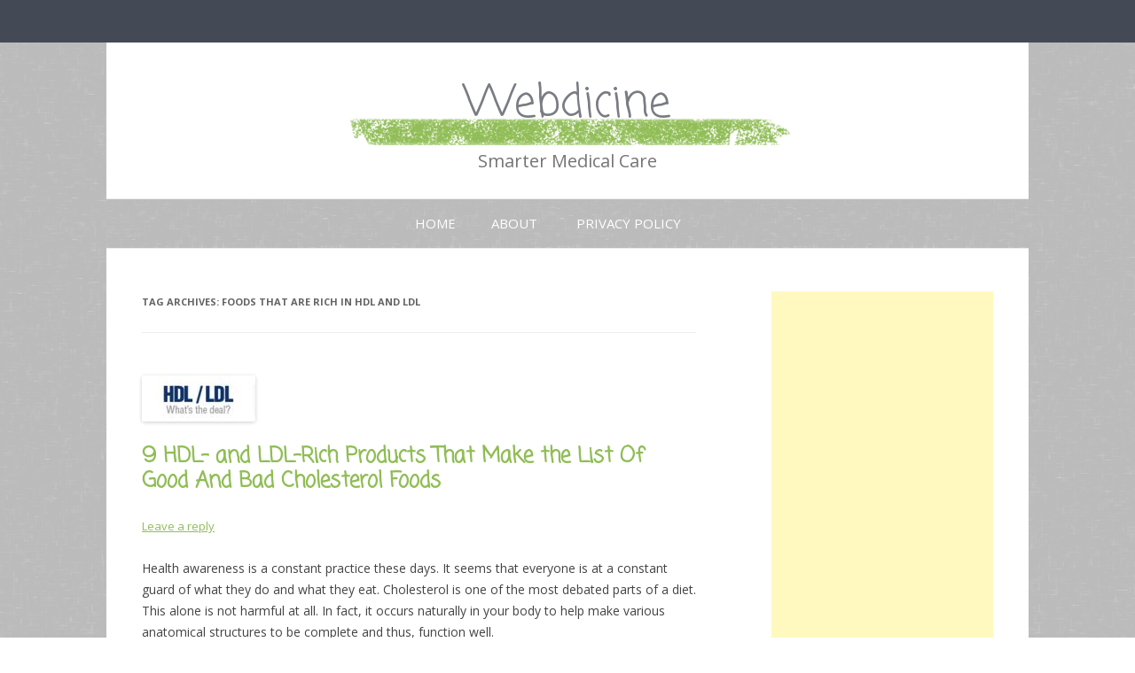

--- FILE ---
content_type: text/html; charset=UTF-8
request_url: https://www.webdicine.com/tag/foods-that-are-rich-in-hdl-and-ldl
body_size: 9150
content:
<!DOCTYPE html>
<!--[if IE 7]>
<html class="ie ie7" lang="en-US">
<![endif]-->
<!--[if IE 8]>
<html class="ie ie8" lang="en-US">
<![endif]-->
<!--[if !(IE 7) & !(IE 8)]><!-->
<html lang="en-US">
<!--<![endif]-->
<head>
<meta charset="UTF-8" />
<meta name="viewport" content="width=device-width" />
<title>foods that are rich in HDL and LDL Archives - Webdicine</title>
<link rel="profile" href="http://gmpg.org/xfn/11" />
<link rel="pingback" href="https://www.webdicine.com/xmlrpc.php" />
<!--[if lt IE 9]>
<script src="https://www.webdicine.com/wp-content/themes/twentytwelve/js/html5.js" type="text/javascript"></script>
<![endif]-->
<meta name='robots' content='index, follow, max-video-preview:-1, max-snippet:-1, max-image-preview:large' />

	<!-- This site is optimized with the Yoast SEO plugin v20.4 - https://yoast.com/wordpress/plugins/seo/ -->
	<link rel="canonical" href="https://www.webdicine.com/tag/foods-that-are-rich-in-hdl-and-ldl" />
	<script type="application/ld+json" class="yoast-schema-graph">{"@context":"https://schema.org","@graph":[{"@type":"CollectionPage","@id":"https://www.webdicine.com/tag/foods-that-are-rich-in-hdl-and-ldl","url":"https://www.webdicine.com/tag/foods-that-are-rich-in-hdl-and-ldl","name":"foods that are rich in HDL and LDL Archives - Webdicine","isPartOf":{"@id":"https://www.webdicine.com/#website"},"primaryImageOfPage":{"@id":"https://www.webdicine.com/tag/foods-that-are-rich-in-hdl-and-ldl#primaryimage"},"image":{"@id":"https://www.webdicine.com/tag/foods-that-are-rich-in-hdl-and-ldl#primaryimage"},"thumbnailUrl":"https://www.webdicine.com/wp-content/uploads/p111.jpg","breadcrumb":{"@id":"https://www.webdicine.com/tag/foods-that-are-rich-in-hdl-and-ldl#breadcrumb"},"inLanguage":"en-US"},{"@type":"ImageObject","inLanguage":"en-US","@id":"https://www.webdicine.com/tag/foods-that-are-rich-in-hdl-and-ldl#primaryimage","url":"https://www.webdicine.com/wp-content/uploads/p111.jpg","contentUrl":"https://www.webdicine.com/wp-content/uploads/p111.jpg","width":"128","height":"52"},{"@type":"BreadcrumbList","@id":"https://www.webdicine.com/tag/foods-that-are-rich-in-hdl-and-ldl#breadcrumb","itemListElement":[{"@type":"ListItem","position":1,"name":"Home","item":"https://www.webdicine.com/"},{"@type":"ListItem","position":2,"name":"foods that are rich in HDL and LDL"}]},{"@type":"WebSite","@id":"https://www.webdicine.com/#website","url":"https://www.webdicine.com/","name":"Webdicine","description":"Smarter Medical Care","potentialAction":[{"@type":"SearchAction","target":{"@type":"EntryPoint","urlTemplate":"https://www.webdicine.com/?s={search_term_string}"},"query-input":"required name=search_term_string"}],"inLanguage":"en-US"}]}</script>
	<!-- / Yoast SEO plugin. -->


<link rel='dns-prefetch' href='//fonts.googleapis.com' />
<link href='https://fonts.gstatic.com' crossorigin rel='preconnect' />
<link rel="alternate" type="application/rss+xml" title="Webdicine &raquo; Feed" href="https://www.webdicine.com/feed" />
<link rel="alternate" type="application/rss+xml" title="Webdicine &raquo; Comments Feed" href="https://www.webdicine.com/comments/feed" />
<link rel="alternate" type="application/rss+xml" title="Webdicine &raquo; foods that are rich in HDL and LDL Tag Feed" href="https://www.webdicine.com/tag/foods-that-are-rich-in-hdl-and-ldl/feed" />
		<!-- This site uses the Google Analytics by MonsterInsights plugin v8.14.0 - Using Analytics tracking - https://www.monsterinsights.com/ -->
		<!-- Note: MonsterInsights is not currently configured on this site. The site owner needs to authenticate with Google Analytics in the MonsterInsights settings panel. -->
					<!-- No UA code set -->
				<!-- / Google Analytics by MonsterInsights -->
		<script type="text/javascript">
window._wpemojiSettings = {"baseUrl":"https:\/\/s.w.org\/images\/core\/emoji\/14.0.0\/72x72\/","ext":".png","svgUrl":"https:\/\/s.w.org\/images\/core\/emoji\/14.0.0\/svg\/","svgExt":".svg","source":{"concatemoji":"https:\/\/www.webdicine.com\/wp-includes\/js\/wp-emoji-release.min.js?ver=6.2.8"}};
/*! This file is auto-generated */
!function(e,a,t){var n,r,o,i=a.createElement("canvas"),p=i.getContext&&i.getContext("2d");function s(e,t){p.clearRect(0,0,i.width,i.height),p.fillText(e,0,0);e=i.toDataURL();return p.clearRect(0,0,i.width,i.height),p.fillText(t,0,0),e===i.toDataURL()}function c(e){var t=a.createElement("script");t.src=e,t.defer=t.type="text/javascript",a.getElementsByTagName("head")[0].appendChild(t)}for(o=Array("flag","emoji"),t.supports={everything:!0,everythingExceptFlag:!0},r=0;r<o.length;r++)t.supports[o[r]]=function(e){if(p&&p.fillText)switch(p.textBaseline="top",p.font="600 32px Arial",e){case"flag":return s("\ud83c\udff3\ufe0f\u200d\u26a7\ufe0f","\ud83c\udff3\ufe0f\u200b\u26a7\ufe0f")?!1:!s("\ud83c\uddfa\ud83c\uddf3","\ud83c\uddfa\u200b\ud83c\uddf3")&&!s("\ud83c\udff4\udb40\udc67\udb40\udc62\udb40\udc65\udb40\udc6e\udb40\udc67\udb40\udc7f","\ud83c\udff4\u200b\udb40\udc67\u200b\udb40\udc62\u200b\udb40\udc65\u200b\udb40\udc6e\u200b\udb40\udc67\u200b\udb40\udc7f");case"emoji":return!s("\ud83e\udef1\ud83c\udffb\u200d\ud83e\udef2\ud83c\udfff","\ud83e\udef1\ud83c\udffb\u200b\ud83e\udef2\ud83c\udfff")}return!1}(o[r]),t.supports.everything=t.supports.everything&&t.supports[o[r]],"flag"!==o[r]&&(t.supports.everythingExceptFlag=t.supports.everythingExceptFlag&&t.supports[o[r]]);t.supports.everythingExceptFlag=t.supports.everythingExceptFlag&&!t.supports.flag,t.DOMReady=!1,t.readyCallback=function(){t.DOMReady=!0},t.supports.everything||(n=function(){t.readyCallback()},a.addEventListener?(a.addEventListener("DOMContentLoaded",n,!1),e.addEventListener("load",n,!1)):(e.attachEvent("onload",n),a.attachEvent("onreadystatechange",function(){"complete"===a.readyState&&t.readyCallback()})),(e=t.source||{}).concatemoji?c(e.concatemoji):e.wpemoji&&e.twemoji&&(c(e.twemoji),c(e.wpemoji)))}(window,document,window._wpemojiSettings);
</script>
<style type="text/css">
img.wp-smiley,
img.emoji {
	display: inline !important;
	border: none !important;
	box-shadow: none !important;
	height: 1em !important;
	width: 1em !important;
	margin: 0 0.07em !important;
	vertical-align: -0.1em !important;
	background: none !important;
	padding: 0 !important;
}
</style>
	<link rel='stylesheet' id='wp-block-library-css' href='https://www.webdicine.com/wp-includes/css/dist/block-library/style.min.css?ver=6.2.8' type='text/css' media='all' />
<style id='wp-block-library-theme-inline-css' type='text/css'>
.wp-block-audio figcaption{color:#555;font-size:13px;text-align:center}.is-dark-theme .wp-block-audio figcaption{color:hsla(0,0%,100%,.65)}.wp-block-audio{margin:0 0 1em}.wp-block-code{border:1px solid #ccc;border-radius:4px;font-family:Menlo,Consolas,monaco,monospace;padding:.8em 1em}.wp-block-embed figcaption{color:#555;font-size:13px;text-align:center}.is-dark-theme .wp-block-embed figcaption{color:hsla(0,0%,100%,.65)}.wp-block-embed{margin:0 0 1em}.blocks-gallery-caption{color:#555;font-size:13px;text-align:center}.is-dark-theme .blocks-gallery-caption{color:hsla(0,0%,100%,.65)}.wp-block-image figcaption{color:#555;font-size:13px;text-align:center}.is-dark-theme .wp-block-image figcaption{color:hsla(0,0%,100%,.65)}.wp-block-image{margin:0 0 1em}.wp-block-pullquote{border-bottom:4px solid;border-top:4px solid;color:currentColor;margin-bottom:1.75em}.wp-block-pullquote cite,.wp-block-pullquote footer,.wp-block-pullquote__citation{color:currentColor;font-size:.8125em;font-style:normal;text-transform:uppercase}.wp-block-quote{border-left:.25em solid;margin:0 0 1.75em;padding-left:1em}.wp-block-quote cite,.wp-block-quote footer{color:currentColor;font-size:.8125em;font-style:normal;position:relative}.wp-block-quote.has-text-align-right{border-left:none;border-right:.25em solid;padding-left:0;padding-right:1em}.wp-block-quote.has-text-align-center{border:none;padding-left:0}.wp-block-quote.is-large,.wp-block-quote.is-style-large,.wp-block-quote.is-style-plain{border:none}.wp-block-search .wp-block-search__label{font-weight:700}.wp-block-search__button{border:1px solid #ccc;padding:.375em .625em}:where(.wp-block-group.has-background){padding:1.25em 2.375em}.wp-block-separator.has-css-opacity{opacity:.4}.wp-block-separator{border:none;border-bottom:2px solid;margin-left:auto;margin-right:auto}.wp-block-separator.has-alpha-channel-opacity{opacity:1}.wp-block-separator:not(.is-style-wide):not(.is-style-dots){width:100px}.wp-block-separator.has-background:not(.is-style-dots){border-bottom:none;height:1px}.wp-block-separator.has-background:not(.is-style-wide):not(.is-style-dots){height:2px}.wp-block-table{margin:0 0 1em}.wp-block-table td,.wp-block-table th{word-break:normal}.wp-block-table figcaption{color:#555;font-size:13px;text-align:center}.is-dark-theme .wp-block-table figcaption{color:hsla(0,0%,100%,.65)}.wp-block-video figcaption{color:#555;font-size:13px;text-align:center}.is-dark-theme .wp-block-video figcaption{color:hsla(0,0%,100%,.65)}.wp-block-video{margin:0 0 1em}.wp-block-template-part.has-background{margin-bottom:0;margin-top:0;padding:1.25em 2.375em}
</style>
<link rel='stylesheet' id='classic-theme-styles-css' href='https://www.webdicine.com/wp-includes/css/classic-themes.min.css?ver=6.2.8' type='text/css' media='all' />
<style id='global-styles-inline-css' type='text/css'>
body{--wp--preset--color--black: #000000;--wp--preset--color--cyan-bluish-gray: #abb8c3;--wp--preset--color--white: #fff;--wp--preset--color--pale-pink: #f78da7;--wp--preset--color--vivid-red: #cf2e2e;--wp--preset--color--luminous-vivid-orange: #ff6900;--wp--preset--color--luminous-vivid-amber: #fcb900;--wp--preset--color--light-green-cyan: #7bdcb5;--wp--preset--color--vivid-green-cyan: #00d084;--wp--preset--color--pale-cyan-blue: #8ed1fc;--wp--preset--color--vivid-cyan-blue: #0693e3;--wp--preset--color--vivid-purple: #9b51e0;--wp--preset--color--blue: #21759b;--wp--preset--color--dark-gray: #444;--wp--preset--color--medium-gray: #9f9f9f;--wp--preset--color--light-gray: #e6e6e6;--wp--preset--gradient--vivid-cyan-blue-to-vivid-purple: linear-gradient(135deg,rgba(6,147,227,1) 0%,rgb(155,81,224) 100%);--wp--preset--gradient--light-green-cyan-to-vivid-green-cyan: linear-gradient(135deg,rgb(122,220,180) 0%,rgb(0,208,130) 100%);--wp--preset--gradient--luminous-vivid-amber-to-luminous-vivid-orange: linear-gradient(135deg,rgba(252,185,0,1) 0%,rgba(255,105,0,1) 100%);--wp--preset--gradient--luminous-vivid-orange-to-vivid-red: linear-gradient(135deg,rgba(255,105,0,1) 0%,rgb(207,46,46) 100%);--wp--preset--gradient--very-light-gray-to-cyan-bluish-gray: linear-gradient(135deg,rgb(238,238,238) 0%,rgb(169,184,195) 100%);--wp--preset--gradient--cool-to-warm-spectrum: linear-gradient(135deg,rgb(74,234,220) 0%,rgb(151,120,209) 20%,rgb(207,42,186) 40%,rgb(238,44,130) 60%,rgb(251,105,98) 80%,rgb(254,248,76) 100%);--wp--preset--gradient--blush-light-purple: linear-gradient(135deg,rgb(255,206,236) 0%,rgb(152,150,240) 100%);--wp--preset--gradient--blush-bordeaux: linear-gradient(135deg,rgb(254,205,165) 0%,rgb(254,45,45) 50%,rgb(107,0,62) 100%);--wp--preset--gradient--luminous-dusk: linear-gradient(135deg,rgb(255,203,112) 0%,rgb(199,81,192) 50%,rgb(65,88,208) 100%);--wp--preset--gradient--pale-ocean: linear-gradient(135deg,rgb(255,245,203) 0%,rgb(182,227,212) 50%,rgb(51,167,181) 100%);--wp--preset--gradient--electric-grass: linear-gradient(135deg,rgb(202,248,128) 0%,rgb(113,206,126) 100%);--wp--preset--gradient--midnight: linear-gradient(135deg,rgb(2,3,129) 0%,rgb(40,116,252) 100%);--wp--preset--duotone--dark-grayscale: url('#wp-duotone-dark-grayscale');--wp--preset--duotone--grayscale: url('#wp-duotone-grayscale');--wp--preset--duotone--purple-yellow: url('#wp-duotone-purple-yellow');--wp--preset--duotone--blue-red: url('#wp-duotone-blue-red');--wp--preset--duotone--midnight: url('#wp-duotone-midnight');--wp--preset--duotone--magenta-yellow: url('#wp-duotone-magenta-yellow');--wp--preset--duotone--purple-green: url('#wp-duotone-purple-green');--wp--preset--duotone--blue-orange: url('#wp-duotone-blue-orange');--wp--preset--font-size--small: 13px;--wp--preset--font-size--medium: 20px;--wp--preset--font-size--large: 36px;--wp--preset--font-size--x-large: 42px;--wp--preset--spacing--20: 0.44rem;--wp--preset--spacing--30: 0.67rem;--wp--preset--spacing--40: 1rem;--wp--preset--spacing--50: 1.5rem;--wp--preset--spacing--60: 2.25rem;--wp--preset--spacing--70: 3.38rem;--wp--preset--spacing--80: 5.06rem;--wp--preset--shadow--natural: 6px 6px 9px rgba(0, 0, 0, 0.2);--wp--preset--shadow--deep: 12px 12px 50px rgba(0, 0, 0, 0.4);--wp--preset--shadow--sharp: 6px 6px 0px rgba(0, 0, 0, 0.2);--wp--preset--shadow--outlined: 6px 6px 0px -3px rgba(255, 255, 255, 1), 6px 6px rgba(0, 0, 0, 1);--wp--preset--shadow--crisp: 6px 6px 0px rgba(0, 0, 0, 1);}:where(.is-layout-flex){gap: 0.5em;}body .is-layout-flow > .alignleft{float: left;margin-inline-start: 0;margin-inline-end: 2em;}body .is-layout-flow > .alignright{float: right;margin-inline-start: 2em;margin-inline-end: 0;}body .is-layout-flow > .aligncenter{margin-left: auto !important;margin-right: auto !important;}body .is-layout-constrained > .alignleft{float: left;margin-inline-start: 0;margin-inline-end: 2em;}body .is-layout-constrained > .alignright{float: right;margin-inline-start: 2em;margin-inline-end: 0;}body .is-layout-constrained > .aligncenter{margin-left: auto !important;margin-right: auto !important;}body .is-layout-constrained > :where(:not(.alignleft):not(.alignright):not(.alignfull)){max-width: var(--wp--style--global--content-size);margin-left: auto !important;margin-right: auto !important;}body .is-layout-constrained > .alignwide{max-width: var(--wp--style--global--wide-size);}body .is-layout-flex{display: flex;}body .is-layout-flex{flex-wrap: wrap;align-items: center;}body .is-layout-flex > *{margin: 0;}:where(.wp-block-columns.is-layout-flex){gap: 2em;}.has-black-color{color: var(--wp--preset--color--black) !important;}.has-cyan-bluish-gray-color{color: var(--wp--preset--color--cyan-bluish-gray) !important;}.has-white-color{color: var(--wp--preset--color--white) !important;}.has-pale-pink-color{color: var(--wp--preset--color--pale-pink) !important;}.has-vivid-red-color{color: var(--wp--preset--color--vivid-red) !important;}.has-luminous-vivid-orange-color{color: var(--wp--preset--color--luminous-vivid-orange) !important;}.has-luminous-vivid-amber-color{color: var(--wp--preset--color--luminous-vivid-amber) !important;}.has-light-green-cyan-color{color: var(--wp--preset--color--light-green-cyan) !important;}.has-vivid-green-cyan-color{color: var(--wp--preset--color--vivid-green-cyan) !important;}.has-pale-cyan-blue-color{color: var(--wp--preset--color--pale-cyan-blue) !important;}.has-vivid-cyan-blue-color{color: var(--wp--preset--color--vivid-cyan-blue) !important;}.has-vivid-purple-color{color: var(--wp--preset--color--vivid-purple) !important;}.has-black-background-color{background-color: var(--wp--preset--color--black) !important;}.has-cyan-bluish-gray-background-color{background-color: var(--wp--preset--color--cyan-bluish-gray) !important;}.has-white-background-color{background-color: var(--wp--preset--color--white) !important;}.has-pale-pink-background-color{background-color: var(--wp--preset--color--pale-pink) !important;}.has-vivid-red-background-color{background-color: var(--wp--preset--color--vivid-red) !important;}.has-luminous-vivid-orange-background-color{background-color: var(--wp--preset--color--luminous-vivid-orange) !important;}.has-luminous-vivid-amber-background-color{background-color: var(--wp--preset--color--luminous-vivid-amber) !important;}.has-light-green-cyan-background-color{background-color: var(--wp--preset--color--light-green-cyan) !important;}.has-vivid-green-cyan-background-color{background-color: var(--wp--preset--color--vivid-green-cyan) !important;}.has-pale-cyan-blue-background-color{background-color: var(--wp--preset--color--pale-cyan-blue) !important;}.has-vivid-cyan-blue-background-color{background-color: var(--wp--preset--color--vivid-cyan-blue) !important;}.has-vivid-purple-background-color{background-color: var(--wp--preset--color--vivid-purple) !important;}.has-black-border-color{border-color: var(--wp--preset--color--black) !important;}.has-cyan-bluish-gray-border-color{border-color: var(--wp--preset--color--cyan-bluish-gray) !important;}.has-white-border-color{border-color: var(--wp--preset--color--white) !important;}.has-pale-pink-border-color{border-color: var(--wp--preset--color--pale-pink) !important;}.has-vivid-red-border-color{border-color: var(--wp--preset--color--vivid-red) !important;}.has-luminous-vivid-orange-border-color{border-color: var(--wp--preset--color--luminous-vivid-orange) !important;}.has-luminous-vivid-amber-border-color{border-color: var(--wp--preset--color--luminous-vivid-amber) !important;}.has-light-green-cyan-border-color{border-color: var(--wp--preset--color--light-green-cyan) !important;}.has-vivid-green-cyan-border-color{border-color: var(--wp--preset--color--vivid-green-cyan) !important;}.has-pale-cyan-blue-border-color{border-color: var(--wp--preset--color--pale-cyan-blue) !important;}.has-vivid-cyan-blue-border-color{border-color: var(--wp--preset--color--vivid-cyan-blue) !important;}.has-vivid-purple-border-color{border-color: var(--wp--preset--color--vivid-purple) !important;}.has-vivid-cyan-blue-to-vivid-purple-gradient-background{background: var(--wp--preset--gradient--vivid-cyan-blue-to-vivid-purple) !important;}.has-light-green-cyan-to-vivid-green-cyan-gradient-background{background: var(--wp--preset--gradient--light-green-cyan-to-vivid-green-cyan) !important;}.has-luminous-vivid-amber-to-luminous-vivid-orange-gradient-background{background: var(--wp--preset--gradient--luminous-vivid-amber-to-luminous-vivid-orange) !important;}.has-luminous-vivid-orange-to-vivid-red-gradient-background{background: var(--wp--preset--gradient--luminous-vivid-orange-to-vivid-red) !important;}.has-very-light-gray-to-cyan-bluish-gray-gradient-background{background: var(--wp--preset--gradient--very-light-gray-to-cyan-bluish-gray) !important;}.has-cool-to-warm-spectrum-gradient-background{background: var(--wp--preset--gradient--cool-to-warm-spectrum) !important;}.has-blush-light-purple-gradient-background{background: var(--wp--preset--gradient--blush-light-purple) !important;}.has-blush-bordeaux-gradient-background{background: var(--wp--preset--gradient--blush-bordeaux) !important;}.has-luminous-dusk-gradient-background{background: var(--wp--preset--gradient--luminous-dusk) !important;}.has-pale-ocean-gradient-background{background: var(--wp--preset--gradient--pale-ocean) !important;}.has-electric-grass-gradient-background{background: var(--wp--preset--gradient--electric-grass) !important;}.has-midnight-gradient-background{background: var(--wp--preset--gradient--midnight) !important;}.has-small-font-size{font-size: var(--wp--preset--font-size--small) !important;}.has-medium-font-size{font-size: var(--wp--preset--font-size--medium) !important;}.has-large-font-size{font-size: var(--wp--preset--font-size--large) !important;}.has-x-large-font-size{font-size: var(--wp--preset--font-size--x-large) !important;}
.wp-block-navigation a:where(:not(.wp-element-button)){color: inherit;}
:where(.wp-block-columns.is-layout-flex){gap: 2em;}
.wp-block-pullquote{font-size: 1.5em;line-height: 1.6;}
</style>
<link rel='stylesheet' id='gray-chalk-fonts-css' href='//fonts.googleapis.com/css?family=Coming+Soon%3A400%2C700%2C400cursive%7COpen+Sans%3A700italic%2C400%2C800%2C600&#038;subset=latin%2Clatin-ext' type='text/css' media='all' />
<link rel='stylesheet' id='twentytwelve-fonts-css' href='https://fonts.googleapis.com/css?family=Open+Sans:400italic,700italic,400,700&#038;subset=latin,latin-ext' type='text/css' media='all' />
<link rel='stylesheet' id='twentytwelve-style-css' href='https://www.webdicine.com/wp-content/themes/gray-chalk/style.css?ver=6.2.8' type='text/css' media='all' />
<link rel='stylesheet' id='twentytwelve-block-style-css' href='https://www.webdicine.com/wp-content/themes/twentytwelve/css/blocks.css?ver=20181230' type='text/css' media='all' />
<!--[if lt IE 9]>
<link rel='stylesheet' id='twentytwelve-ie-css' href='https://www.webdicine.com/wp-content/themes/twentytwelve/css/ie.css?ver=20121010' type='text/css' media='all' />
<![endif]-->
<link rel='stylesheet' id='sharedaddy-css' href='https://www.webdicine.com/wp-content/plugins/sharedaddy/sharing.css?ver=6.2.8' type='text/css' media='all' />
<script type='text/javascript' src='https://www.webdicine.com/wp-includes/js/jquery/jquery.min.js?ver=3.6.4' id='jquery-core-js'></script>
<script type='text/javascript' src='https://www.webdicine.com/wp-includes/js/jquery/jquery-migrate.min.js?ver=3.4.0' id='jquery-migrate-js'></script>
<link rel="https://api.w.org/" href="https://www.webdicine.com/wp-json/" /><link rel="alternate" type="application/json" href="https://www.webdicine.com/wp-json/wp/v2/tags/1035" /><link rel="EditURI" type="application/rsd+xml" title="RSD" href="https://www.webdicine.com/xmlrpc.php?rsd" />
<link rel="wlwmanifest" type="application/wlwmanifest+xml" href="https://www.webdicine.com/wp-includes/wlwmanifest.xml" />
<meta name="generator" content="WordPress 6.2.8" />
<meta name="framework" content="Alkivia Framework 0.8" />
</head>

<body class="archive tag tag-foods-that-are-rich-in-hdl-and-ldl tag-1035 wp-embed-responsive custom-font-enabled">
<div id="page" class="hfeed site">
	<header id="masthead" class="site-header" role="banner">
		<hgroup>
			<h1 class="site-title"><a href="https://www.webdicine.com/" title="Webdicine" rel="home">Webdicine</a></h1>
			<h2 class="site-description">Smarter Medical Care</h2>
		</hgroup>

		<nav id="site-navigation" class="main-navigation" role="navigation">
			<button class="menu-toggle">Menu</button>
			<a class="assistive-text" href="#content" title="Skip to content">Skip to content</a>
			<div class="nav-menu"><ul>
<li ><a href="https://www.webdicine.com/">Home</a></li><li class="page_item page-item-9"><a href="https://www.webdicine.com/about">About</a></li>
<li class="page_item page-item-8"><a href="https://www.webdicine.com/privacy-policy">Privacy Policy</a></li>
</ul></div>
		</nav><!-- #site-navigation -->

			</header><!-- #masthead -->

	<div id="main" class="wrapper">

	<section id="primary" class="site-content">
		<div id="content" role="main">

					<header class="archive-header">
				<h1 class="archive-title">Tag Archives: <span>foods that are rich in HDL and LDL</span></h1>

						</header><!-- .archive-header -->

			
	<article id="post-1812" class="post-1812 post type-post status-publish format-standard has-post-thumbnail hentry category-cholesterol category-diet tag-foods-that-are-rich-in-hdl-and-ldl tag-list-of-good-and-bad-cholesterol-foods">
				<header class="entry-header">
			<img width="128" height="52" src="https://www.webdicine.com/wp-content/uploads/p111.jpg" class="attachment-post-thumbnail size-post-thumbnail wp-post-image" alt="" decoding="async" />
						<h1 class="entry-title">
				<a href="https://www.webdicine.com/9-hdl-and-ldl-rich-products-that-make-the-list-of-good-and-bad-cholesterol-foods.html" rel="bookmark">9 HDL- and LDL-Rich Products That Make the List Of Good And Bad Cholesterol Foods</a>
			</h1>
										<div class="comments-link">
					<a href="https://www.webdicine.com/9-hdl-and-ldl-rich-products-that-make-the-list-of-good-and-bad-cholesterol-foods.html#respond"><span class="leave-reply">Leave a reply</span></a>				</div><!-- .comments-link -->
					</header><!-- .entry-header -->

				<div class="entry-content">
			<p>Health awareness is a constant practice these days. It seems that everyone is at a constant guard of what they do and what they eat. Cholesterol is one of the most debated parts of a diet. This alone is not harmful at all. In fact, it occurs naturally in your body to help make various anatomical structures to be complete and thus, function well.</p>
<p> <a href="https://www.webdicine.com/9-hdl-and-ldl-rich-products-that-make-the-list-of-good-and-bad-cholesterol-foods.html#more-1812" class="more-link">Continue reading <span class="meta-nav">&rarr;</span></a></p><div class="nrelp697085bfb579b" ><script async src="//pagead2.googlesyndication.com/pagead/js/adsbygoogle.js"></script>
<!-- Webdicine Single Middle -->
<ins class="adsbygoogle"
     style="display:inline-block;width:336px;height:280px"
     data-ad-client="ca-pub-2561973043288580"
     data-ad-slot="0378664930"></ins>
<script>
(adsbygoogle = window.adsbygoogle || []).push({});
</script></div><style type="text/css">
.nrelp697085bfb579b {
margin: 5px; padding: 0px;
}
@media screen and (min-width: 1201px) {
.nrelp697085bfb579b {
display: block;
}
}
@media screen and (min-width: 993px) and (max-width: 1200px) {
.nrelp697085bfb579b {
display: block;
}
}
@media screen and (min-width: 769px) and (max-width: 992px) {
.nrelp697085bfb579b {
display: block;
}
}
@media screen and (min-width: 768px) and (max-width: 768px) {
.nrelp697085bfb579b {
display: block;
}
}
@media screen and (max-width: 767px) {
.nrelp697085bfb579b {
display: block;
}
}
</style>

					</div><!-- .entry-content -->
		
		<footer class="entry-meta">
			This entry was posted in <a href="https://www.webdicine.com/category/cholesterol" rel="category tag">Cholesterol</a>, <a href="https://www.webdicine.com/category/diet" rel="category tag">Diet</a> and tagged <a href="https://www.webdicine.com/tag/foods-that-are-rich-in-hdl-and-ldl" rel="tag">foods that are rich in HDL and LDL</a>, <a href="https://www.webdicine.com/tag/list-of-good-and-bad-cholesterol-foods" rel="tag">list of good and bad cholesterol foods</a> on <a href="https://www.webdicine.com/9-hdl-and-ldl-rich-products-that-make-the-list-of-good-and-bad-cholesterol-foods.html" title="9:52 pm" rel="bookmark"><time class="entry-date" datetime="2011-08-23T21:52:07-07:00">August 23, 2011</time></a><span class="by-author"> by <span class="author vcard"><a class="url fn n" href="https://www.webdicine.com/author/creamy_shazah" title="View all posts by Mian Ong" rel="author">Mian Ong</a></span></span>.								</footer><!-- .entry-meta -->
	</article><!-- #post -->

		
		</div><!-- #content -->
	</section><!-- #primary -->


			<div id="secondary" class="widget-area" role="complementary">
			<aside id="wp_insert_ad_widget-2" class="widget widget_wp_insert_ad_widget"><div class="kojgh697085bfb5eb1" ><script async src="//pagead2.googlesyndication.com/pagead/js/adsbygoogle.js"></script>
<!-- Webdicine Sidebar top -->
<ins class="adsbygoogle"
     style="display:block"
     data-ad-client="ca-pub-2561973043288580"
     data-ad-slot="8666909164"
     data-ad-format="auto"></ins>
<script>
(adsbygoogle = window.adsbygoogle || []).push({});
</script></div><style type="text/css">
@media screen and (min-width: 1201px) {
.kojgh697085bfb5eb1 {
display: block;
}
}
@media screen and (min-width: 993px) and (max-width: 1200px) {
.kojgh697085bfb5eb1 {
display: block;
}
}
@media screen and (min-width: 769px) and (max-width: 992px) {
.kojgh697085bfb5eb1 {
display: block;
}
}
@media screen and (min-width: 768px) and (max-width: 768px) {
.kojgh697085bfb5eb1 {
display: block;
}
}
@media screen and (max-width: 767px) {
.kojgh697085bfb5eb1 {
display: block;
}
}
</style>
</aside><aside id="wp_insert_ad_widget-3" class="widget widget_wp_insert_ad_widget"><div class="yhpsq697085bfb5f62" ><iframe src="//rcm-na.amazon-adsystem.com/e/cm?o=1&p=9&l=ez&f=ifr&linkID=4e27268f7d3123f9558295e290b328e8&t=montarge09-20&tracking_id=montarge09-20" width="180" height="150" scrolling="no" border="0" marginwidth="0" style="border:none;" frameborder="0"></iframe></div><style type="text/css">
@media screen and (min-width: 1201px) {
.yhpsq697085bfb5f62 {
display: block;
}
}
@media screen and (min-width: 993px) and (max-width: 1200px) {
.yhpsq697085bfb5f62 {
display: block;
}
}
@media screen and (min-width: 769px) and (max-width: 992px) {
.yhpsq697085bfb5f62 {
display: block;
}
}
@media screen and (min-width: 768px) and (max-width: 768px) {
.yhpsq697085bfb5f62 {
display: block;
}
}
@media screen and (max-width: 767px) {
.yhpsq697085bfb5f62 {
display: block;
}
}
</style>
</aside><aside id="categories-3" class="widget widget_categories"><h3 class="widget-title">Categories</h3>
			<ul>
					<li class="cat-item cat-item-29"><a href="https://www.webdicine.com/category/acid-reflux">Acid Reflux</a>
</li>
	<li class="cat-item cat-item-30"><a href="https://www.webdicine.com/category/acl-injuries">ACL Injuries</a>
</li>
	<li class="cat-item cat-item-31"><a href="https://www.webdicine.com/category/acne">Acne</a>
</li>
	<li class="cat-item cat-item-428"><a href="https://www.webdicine.com/category/acupuncture-2">Acupuncture</a>
</li>
	<li class="cat-item cat-item-32"><a href="https://www.webdicine.com/category/acute-renal-failure">Acute Renal Failure</a>
</li>
	<li class="cat-item cat-item-33"><a href="https://www.webdicine.com/category/addiction-and-substance-abuse">Addiction and Substance Abuse</a>
</li>
	<li class="cat-item cat-item-4"><a href="https://www.webdicine.com/category/adhd">ADHD</a>
</li>
	<li class="cat-item cat-item-34"><a href="https://www.webdicine.com/category/age-related-macular-degeneration">Age-Related Macular Degeneration</a>
</li>
	<li class="cat-item cat-item-35"><a href="https://www.webdicine.com/category/aging">Aging</a>
</li>
	<li class="cat-item cat-item-36"><a href="https://www.webdicine.com/category/aids">AIDS</a>
</li>
	<li class="cat-item cat-item-37"><a href="https://www.webdicine.com/category/alcohol-abuse">Alcohol Abuse</a>
</li>
	<li class="cat-item cat-item-38"><a href="https://www.webdicine.com/category/alcoholism">Alcoholism</a>
</li>
	<li class="cat-item cat-item-5"><a href="https://www.webdicine.com/category/allergies">Allergies</a>
</li>
	<li class="cat-item cat-item-114"><a href="https://www.webdicine.com/category/allergy-2">Allergy</a>
</li>
	<li class="cat-item cat-item-39"><a href="https://www.webdicine.com/category/alzheimers">Alzheimer&#039;s</a>
</li>
	<li class="cat-item cat-item-555"><a href="https://www.webdicine.com/category/amoxicillin-antibiotic-2">Amoxicillin Antibiotic</a>
</li>
	<li class="cat-item cat-item-40"><a href="https://www.webdicine.com/category/anemia">Anemia</a>
</li>
	<li class="cat-item cat-item-41"><a href="https://www.webdicine.com/category/angina">Angina</a>
</li>
	<li class="cat-item cat-item-42"><a href="https://www.webdicine.com/category/anorexia-nervosa">Anorexia Nervosa</a>
</li>
	<li class="cat-item cat-item-6"><a href="https://www.webdicine.com/category/anxiety-disorders">Anxiety Disorders</a>
</li>
	<li class="cat-item cat-item-43"><a href="https://www.webdicine.com/category/appendicitis">Appendicitis</a>
</li>
	<li class="cat-item cat-item-44"><a href="https://www.webdicine.com/category/arrhythmia">Arrhythmia</a>
</li>
	<li class="cat-item cat-item-7"><a href="https://www.webdicine.com/category/arthritis">Arthritis</a>
</li>
	<li class="cat-item cat-item-567"><a href="https://www.webdicine.com/category/asperger-syndrome-2">Asperger Syndrome</a>
</li>
	<li class="cat-item cat-item-8"><a href="https://www.webdicine.com/category/asthma">Asthma</a>
</li>
	<li class="cat-item cat-item-45"><a href="https://www.webdicine.com/category/athletes-foot">Athlete&#039;s Foot</a>
</li>
	<li class="cat-item cat-item-46"><a href="https://www.webdicine.com/category/atrial-fibrillation">Atrial Fibrillation</a>
</li>
	<li class="cat-item cat-item-47"><a href="https://www.webdicine.com/category/autism">Autism</a>
</li>
	<li class="cat-item cat-item-48"><a href="https://www.webdicine.com/category/avian-flu">Avian Flu</a>
</li>
	<li class="cat-item cat-item-1777"><a href="https://www.webdicine.com/category/baby-2">Baby</a>
</li>
	<li class="cat-item cat-item-99"><a href="https://www.webdicine.com/category/baby-diet">Baby diet</a>
</li>
	<li class="cat-item cat-item-9"><a href="https://www.webdicine.com/category/back-pain">Back Pain</a>
</li>
	<li class="cat-item cat-item-49"><a href="https://www.webdicine.com/category/bad-breath">Bad Breath</a>
</li>
	<li class="cat-item cat-item-50"><a href="https://www.webdicine.com/category/binge-eating-disorder">Binge Eating Disorder</a>
</li>
	<li class="cat-item cat-item-10"><a href="https://www.webdicine.com/category/bipolar-disorder">Bipolar Disorder</a>
</li>
	<li class="cat-item cat-item-51"><a href="https://www.webdicine.com/category/bird-flu">Bird Flu</a>
</li>
	<li class="cat-item cat-item-52"><a href="https://www.webdicine.com/category/birth-control">Birth Control</a>
</li>
	<li class="cat-item cat-item-53"><a href="https://www.webdicine.com/category/bladder-cancer">Bladder Cancer</a>
</li>
	<li class="cat-item cat-item-817"><a href="https://www.webdicine.com/category/bladder-infections-2">Bladder Infections</a>
</li>
	<li class="cat-item cat-item-54"><a href="https://www.webdicine.com/category/blisters">Blisters</a>
</li>
	<li class="cat-item cat-item-55"><a href="https://www.webdicine.com/category/bloating">Bloating</a>
</li>
	<li class="cat-item cat-item-56"><a href="https://www.webdicine.com/category/blood-disorders">Blood Disorders</a>
</li>
	<li class="cat-item cat-item-57"><a href="https://www.webdicine.com/category/bmi">BMI</a>
</li>
	<li class="cat-item cat-item-58"><a href="https://www.webdicine.com/category/body-piercings">Body Piercings</a>
</li>
	<li class="cat-item cat-item-2739"><a href="https://www.webdicine.com/category/bone-disorder">Bone Disorder</a>
</li>
	<li class="cat-item cat-item-59"><a href="https://www.webdicine.com/category/bone-spurs">Bone Spurs</a>
</li>
	<li class="cat-item cat-item-69"><a href="https://www.webdicine.com/category/bowel-obstruction">Bowel obstruction</a>
</li>
	<li class="cat-item cat-item-60"><a href="https://www.webdicine.com/category/brain-and-nervous-system">Brain and Nervous System</a>
</li>
	<li class="cat-item cat-item-61"><a href="https://www.webdicine.com/category/brain-cancer">Brain Cancer</a>
</li>
	<li class="cat-item cat-item-11"><a href="https://www.webdicine.com/category/breast-cancer">Breast Cancer</a>
</li>
	<li class="cat-item cat-item-846"><a href="https://www.webdicine.com/category/breast-lift">Breast Lift</a>
</li>
	<li class="cat-item cat-item-62"><a href="https://www.webdicine.com/category/bronchitis">Bronchitis</a>
</li>
	<li class="cat-item cat-item-63"><a href="https://www.webdicine.com/category/bruises">Bruises</a>
</li>
	<li class="cat-item cat-item-64"><a href="https://www.webdicine.com/category/burns">Burns</a>
</li>
	<li class="cat-item cat-item-12"><a href="https://www.webdicine.com/category/cancer">Cancer</a>
</li>
	<li class="cat-item cat-item-13"><a href="https://www.webdicine.com/category/cholesterol">Cholesterol</a>
</li>
	<li class="cat-item cat-item-3"><a href="https://www.webdicine.com/category/cold-flu">Cold &amp; Flu</a>
</li>
	<li class="cat-item cat-item-14"><a href="https://www.webdicine.com/category/copd">COPD</a>
</li>
	<li class="cat-item cat-item-460"><a href="https://www.webdicine.com/category/cpr">CPR</a>
</li>
	<li class="cat-item cat-item-2967"><a href="https://www.webdicine.com/category/deafness">Deafness</a>
</li>
	<li class="cat-item cat-item-898"><a href="https://www.webdicine.com/category/dental">Dental</a>
</li>
	<li class="cat-item cat-item-15"><a href="https://www.webdicine.com/category/depression">Depression</a>
</li>
	<li class="cat-item cat-item-2012"><a href="https://www.webdicine.com/category/dermatomyositis-2">Dermatomyositis</a>
</li>
	<li class="cat-item cat-item-16"><a href="https://www.webdicine.com/category/diabetes">Diabetes</a>
</li>
	<li class="cat-item cat-item-1699"><a href="https://www.webdicine.com/category/diarrhea-2">Diarrhea</a>
</li>
	<li class="cat-item cat-item-245"><a href="https://www.webdicine.com/category/diet">Diet</a>
</li>
	<li class="cat-item cat-item-2909"><a href="https://www.webdicine.com/category/disease-2">Disease</a>
</li>
	<li class="cat-item cat-item-1900"><a href="https://www.webdicine.com/category/dry-eye">Dry Eye</a>
</li>
	<li class="cat-item cat-item-1901"><a href="https://www.webdicine.com/category/dyslexia-2">Dyslexia</a>
</li>
	<li class="cat-item cat-item-1911"><a href="https://www.webdicine.com/category/eye">Eye</a>
</li>
	<li class="cat-item cat-item-17"><a href="https://www.webdicine.com/category/fibromyalgia">Fibromyalgia</a>
</li>
	<li class="cat-item cat-item-2559"><a href="https://www.webdicine.com/category/foot">Foot</a>
</li>
	<li class="cat-item cat-item-2740"><a href="https://www.webdicine.com/category/fungus-2">Fungus</a>
</li>
	<li class="cat-item cat-item-2571"><a href="https://www.webdicine.com/category/headache">Headache</a>
</li>
	<li class="cat-item cat-item-18"><a href="https://www.webdicine.com/category/heart-disease">Heart Disease</a>
</li>
	<li class="cat-item cat-item-3216"><a href="https://www.webdicine.com/category/heartburn-2">Heartburn</a>
</li>
	<li class="cat-item cat-item-19"><a href="https://www.webdicine.com/category/heartburngerd">Heartburn/GERD</a>
</li>
	<li class="cat-item cat-item-1371"><a href="https://www.webdicine.com/category/hemorrhoids-2">Hemorrhoids</a>
</li>
	<li class="cat-item cat-item-3044"><a href="https://www.webdicine.com/category/hepatitis-b-2">Hepatitis B</a>
</li>
	<li class="cat-item cat-item-2480"><a href="https://www.webdicine.com/category/hidradentitis-suppurativa">Hidradentitis Suppurativa</a>
</li>
	<li class="cat-item cat-item-20"><a href="https://www.webdicine.com/category/hypertension">Hypertension</a>
</li>
	<li class="cat-item cat-item-2670"><a href="https://www.webdicine.com/category/hypotension-2">Hypotension</a>
</li>
	<li class="cat-item cat-item-21"><a href="https://www.webdicine.com/category/incontinenceoab">Incontinence/OAB</a>
</li>
	<li class="cat-item cat-item-2113"><a href="https://www.webdicine.com/category/kidney">Kidney</a>
</li>
	<li class="cat-item cat-item-3794"><a href="https://www.webdicine.com/category/lung-disease">Lung Disease</a>
</li>
	<li class="cat-item cat-item-1103"><a href="https://www.webdicine.com/category/medicinal-herbs">Medicinal Herbs</a>
</li>
	<li class="cat-item cat-item-1713"><a href="https://www.webdicine.com/category/menieres-disease-2">Meniere&#039;s Disease</a>
</li>
	<li class="cat-item cat-item-834"><a href="https://www.webdicine.com/category/menopause-2">Menopause</a>
</li>
	<li class="cat-item cat-item-912"><a href="https://www.webdicine.com/category/menstrual-cycle">Menstrual Cycle</a>
</li>
	<li class="cat-item cat-item-323"><a href="https://www.webdicine.com/category/mental-health">Mental Health</a>
</li>
	<li class="cat-item cat-item-22"><a href="https://www.webdicine.com/category/migraines">Migraines</a>
</li>
	<li class="cat-item cat-item-3795"><a href="https://www.webdicine.com/category/nails-2">Nails</a>
</li>
	<li class="cat-item cat-item-1093"><a href="https://www.webdicine.com/category/opiates-2">Opiates</a>
</li>
	<li class="cat-item cat-item-3201"><a href="https://www.webdicine.com/category/oral">Oral</a>
</li>
	<li class="cat-item cat-item-23"><a href="https://www.webdicine.com/category/osteoporosis">Osteoporosis</a>
</li>
	<li class="cat-item cat-item-2180"><a href="https://www.webdicine.com/category/pain-2">Pain</a>
</li>
	<li class="cat-item cat-item-2865"><a href="https://www.webdicine.com/category/poison-ivy-infection-2">Poison Ivy Infection</a>
</li>
	<li class="cat-item cat-item-138"><a href="https://www.webdicine.com/category/pregnancy-2">Pregnancy</a>
</li>
	<li class="cat-item cat-item-2560"><a href="https://www.webdicine.com/category/ptsd-2">PTSD</a>
</li>
	<li class="cat-item cat-item-3308"><a href="https://www.webdicine.com/category/pulmonary-fibrosis-2">Pulmonary Fibrosis</a>
</li>
	<li class="cat-item cat-item-3045"><a href="https://www.webdicine.com/category/rash-2">Rash</a>
</li>
	<li class="cat-item cat-item-24"><a href="https://www.webdicine.com/category/rheumatoid-arthritis">Rheumatoid Arthritis</a>
</li>
	<li class="cat-item cat-item-25"><a href="https://www.webdicine.com/category/sexual-conditions">Sexual Conditions</a>
</li>
	<li class="cat-item cat-item-26"><a href="https://www.webdicine.com/category/skin-problems">Skin Problems</a>
</li>
	<li class="cat-item cat-item-27"><a href="https://www.webdicine.com/category/sleep-disorders">Sleep Disorders</a>
</li>
	<li class="cat-item cat-item-2481"><a href="https://www.webdicine.com/category/spinal-stenosis-2">Spinal Stenosis</a>
</li>
	<li class="cat-item cat-item-2482"><a href="https://www.webdicine.com/category/stomach-2">Stomach</a>
</li>
	<li class="cat-item cat-item-2181"><a href="https://www.webdicine.com/category/stomach-flu-2">Stomach Flu</a>
</li>
	<li class="cat-item cat-item-1109"><a href="https://www.webdicine.com/category/stroke">Stroke</a>
</li>
	<li class="cat-item cat-item-1912"><a href="https://www.webdicine.com/category/tinnitus">Tinnitus</a>
</li>
	<li class="cat-item cat-item-976"><a href="https://www.webdicine.com/category/tumor">Tumor</a>
</li>
	<li class="cat-item cat-item-2616"><a href="https://www.webdicine.com/category/ulcerative-colitis-2">Ulcerative Colitis</a>
</li>
	<li class="cat-item cat-item-1"><a href="https://www.webdicine.com/category/uncategorized">Uncategorized</a>
</li>
	<li class="cat-item cat-item-931"><a href="https://www.webdicine.com/category/urinary-infection">Urinary Infection</a>
</li>
	<li class="cat-item cat-item-1094"><a href="https://www.webdicine.com/category/vaccine">Vaccine</a>
</li>
	<li class="cat-item cat-item-2013"><a href="https://www.webdicine.com/category/vasculitis-disease-2">Vasculitis Disease</a>
</li>
	<li class="cat-item cat-item-2774"><a href="https://www.webdicine.com/category/wart">Wart</a>
</li>
	<li class="cat-item cat-item-244"><a href="https://www.webdicine.com/category/weight-loss-2">Weight Loss</a>
</li>
			</ul>

			</aside>		</div><!-- #secondary -->
		</div><!-- #main .wrapper -->
	<footer id="colophon" role="contentinfo">
		<div class="site-info">
									<a href="https://wordpress.org/" class="imprint" title="Semantic Personal Publishing Platform">
				Proudly powered by WordPress			</a>
		</div><!-- .site-info -->
	</footer><!-- #colophon -->
</div><!-- #page -->

<script type='text/javascript' src='https://www.webdicine.com/wp-content/themes/twentytwelve/js/navigation.js?ver=20140711' id='twentytwelve-navigation-js'></script>
</body>
</html>


--- FILE ---
content_type: text/html; charset=utf-8
request_url: https://www.google.com/recaptcha/api2/aframe
body_size: 264
content:
<!DOCTYPE HTML><html><head><meta http-equiv="content-type" content="text/html; charset=UTF-8"></head><body><script nonce="t9OQsOce91k7M0bmUofeIg">/** Anti-fraud and anti-abuse applications only. See google.com/recaptcha */ try{var clients={'sodar':'https://pagead2.googlesyndication.com/pagead/sodar?'};window.addEventListener("message",function(a){try{if(a.source===window.parent){var b=JSON.parse(a.data);var c=clients[b['id']];if(c){var d=document.createElement('img');d.src=c+b['params']+'&rc='+(localStorage.getItem("rc::a")?sessionStorage.getItem("rc::b"):"");window.document.body.appendChild(d);sessionStorage.setItem("rc::e",parseInt(sessionStorage.getItem("rc::e")||0)+1);localStorage.setItem("rc::h",'1768981953415');}}}catch(b){}});window.parent.postMessage("_grecaptcha_ready", "*");}catch(b){}</script></body></html>